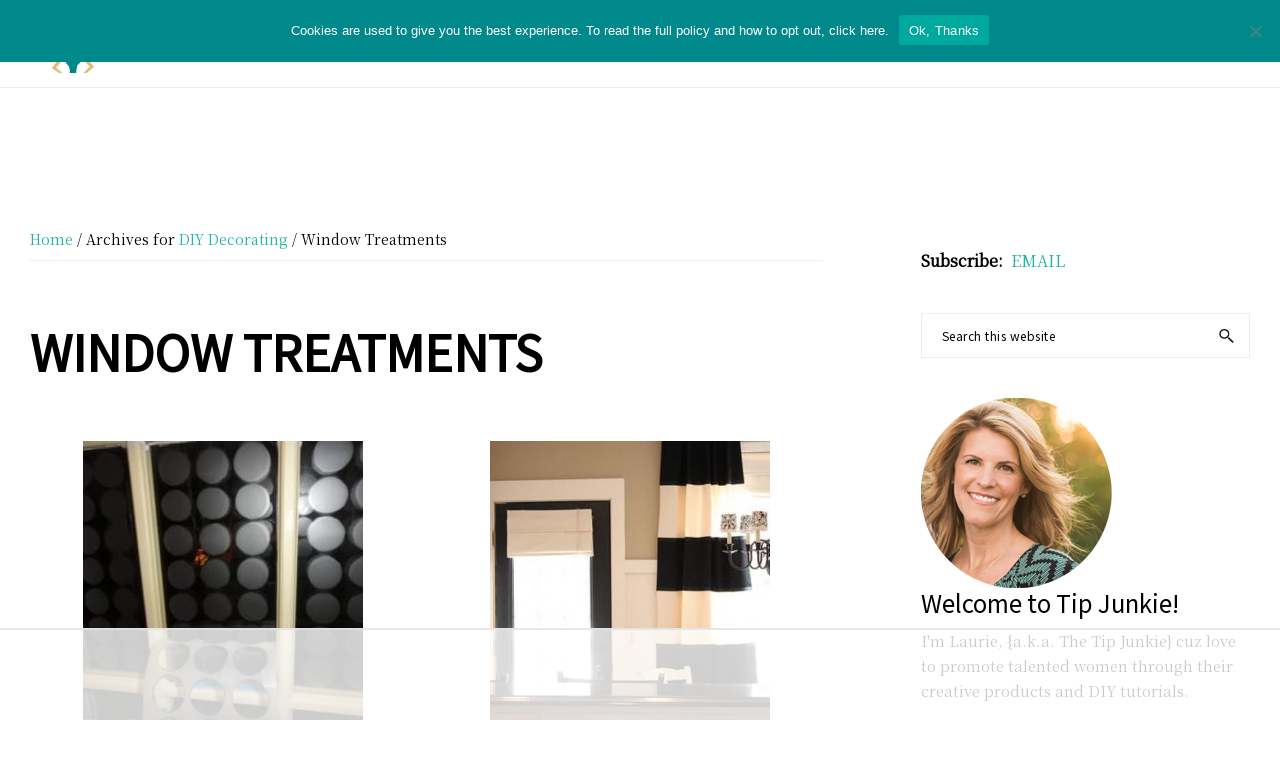

--- FILE ---
content_type: text/html
request_url: https://api.intentiq.com/profiles_engine/ProfilesEngineServlet?at=39&mi=10&dpi=936734067&pt=17&dpn=1&iiqidtype=2&iiqpcid=b99007d2-947b-4f30-9da9-26deb6192777&iiqpciddate=1768467286933&pcid=ab476165-0028-43e9-b609-7878279a05dc&idtype=3&gdpr=0&japs=false&jaesc=0&jafc=0&jaensc=0&jsver=0.33&testGroup=A&source=pbjs&ABTestingConfigurationSource=group&abtg=A&vrref=https%3A%2F%2Ftipjunkie.com
body_size: 57
content:
{"abPercentage":97,"adt":1,"ct":2,"isOptedOut":false,"data":{"eids":[]},"dbsaved":"false","ls":true,"cttl":86400000,"abTestUuid":"g_f4e2b7c2-6fde-43c4-a853-9695df7586d7","tc":9,"sid":1480341406}

--- FILE ---
content_type: text/html; charset=utf-8
request_url: https://www.google.com/recaptcha/api2/aframe
body_size: 270
content:
<!DOCTYPE HTML><html><head><meta http-equiv="content-type" content="text/html; charset=UTF-8"></head><body><script nonce="JWlvlV6q8-BRS6mWjmATeA">/** Anti-fraud and anti-abuse applications only. See google.com/recaptcha */ try{var clients={'sodar':'https://pagead2.googlesyndication.com/pagead/sodar?'};window.addEventListener("message",function(a){try{if(a.source===window.parent){var b=JSON.parse(a.data);var c=clients[b['id']];if(c){var d=document.createElement('img');d.src=c+b['params']+'&rc='+(localStorage.getItem("rc::a")?sessionStorage.getItem("rc::b"):"");window.document.body.appendChild(d);sessionStorage.setItem("rc::e",parseInt(sessionStorage.getItem("rc::e")||0)+1);localStorage.setItem("rc::h",'1768467293866');}}}catch(b){}});window.parent.postMessage("_grecaptcha_ready", "*");}catch(b){}</script></body></html>

--- FILE ---
content_type: text/plain; charset=utf-8
request_url: https://ads.adthrive.com/http-api/cv2
body_size: 3864
content:
{"om":["024g8g3j","08583576-119b-41fd-a734-706c9a33b8ad","0nkew1d9","0r6m6t7w","0sm4lr19","1","10011/140f603d0287260f11630805a1b59b3f","10011/8b27c31a5a670fa1f1bbaf67c61def2e","10011/e74e28403778da6aabd5867faa366aee","10011/f981d5295ad2b71e31aa99000b1d6fef","10310289136970_462615644","10310289136970_462792978","10310289136970_579599073","10310289136970_579599725","10310289136970_579600013","10310289136970_594352012","10877374","11142692","12123650","12142259","124682_589","124684_132","124685_131","124843_8","124844_19","124848_7","1611092","1832l91i","1891/84814","18aeykws","1cmuj15l","1dwefsfs","1ko1lvdk","1ktgrre1","1p4k6hot","1rhtcr5k","1zuc5d3f","202d4qe7","2132:45500596","2132:45562712","2249:650628539","2249:691914577","2307:0vkeyyqz","2307:202d4qe7","2307:2zz883h7","2307:4ghpg1az","2307:4qxmmgd2","2307:7cmeqmw8","2307:7hnew4tc","2307:7xb3th35","2307:a7w365s6","2307:ekv63n6v","2307:faia6gj7","2307:g749lgab","2307:ge4000vb","2307:hi8yer5p","2307:itmaz0g4","2307:jaz5omfl","2307:k3mnim0y","2307:livo1etn","2307:pkydekxi","2307:ralux098","2307:t4zab46q","2307:t8856rml","2307:ujqkqtnh","2307:uxcfox2r","2307:v9nj2zmr","2307:wad8wu7g","2307:x9yz5t0i","2307:z8hcebyi","2409_25495_176_CR52092918","2409_25495_176_CR52092920","2409_25495_176_CR52092921","2409_25495_176_CR52092922","2409_25495_176_CR52092923","2409_25495_176_CR52092954","2409_25495_176_CR52092956","2409_25495_176_CR52092958","2409_25495_176_CR52092959","2409_25495_176_CR52150651","2409_25495_176_CR52153848","2409_25495_176_CR52153849","2409_25495_176_CR52178314","2409_25495_176_CR52178315","2409_25495_176_CR52178316","2409_25495_176_CR52186411","2409_25495_176_CR52188001","245841736","25048612","25048614","25048620","25048639","25_53v6aquw","25_8b5u826e","25_ctfvpw6w","25_kec2e1sf","2662_200562_7821288","2715_9888_549423","2715_9888_551337","2760:176_CR52092921","2760:176_CR52092956","2760:176_CR52175340","2760:176_CR52178315","2760:176_CR52188001","29414696","2974:7821288","2y5a5qhb","2y8cdpp5","2zz883h7","3018/08c109398f01b65a9d24ba8d9c1e3edf","3018/26b79cf69bdde543d01351842c2f031e","3018/7dc65133722a0022be3d159b25250315","308_125204_11","31809564","318297709","32288936","32j56hnc","33604871","3490:CR52092920","3490:CR52092921","3490:CR52092922","3490:CR52150651","3490:CR52175340","3490:CR52178316","3490:CR52212687","3490:CR52212688","34eys5wu","34tgtmqk","35777007","3658_15038_ixja8zp1","3658_15078_vpp1quqt","3658_154624_vk7simkb","3658_15936_ovzu1bco","3658_582283_T26248245","3658_78719_0vkeyyqz","3702_139777_24765494","3702_139777_24765524","3702_139777_24765527","3702_139777_24765529","3702_139777_24765531","3702_139777_24765537","3702_139777_24765544","3702_139777_24765548","37cerfai","381513943572","3LMBEkP-wis","3qg82j4y","3swzj6q3","40853565","409_189398","409_192565","409_216326","409_216384","409_216388","409_216396","409_216398","409_216416","409_216504","409_220149","409_220151","409_220169","409_220336","409_223599","409_225980","409_225982","409_225983","409_225990","409_226322","409_226332","409_226347","409_226364","409_226372","409_226374","409_227223","409_227224","409_227240","409_228055","409_228073","409_228079","409_231792","409_231798","42569692","44629254","44r72quo","458901553568","47869802","481703827","485027845327","4972638","4cepw60l","4ghpg1az","4qxmmgd2","501420","521_425_203509","521_425_203515","521_425_203536","521_425_203542","521_425_203718","522555","5316_139700_cebab8a3-849f-4c71-9204-2195b7691600","5316_139700_e57da5d6-bc41-40d9-9688-87a11ae6ec85","54044550","54779847","54779856","549423","5510:1cmuj15l","5510:vtsenhfg","55116649","553781814","55726028","55726194","557_409_216366","557_409_216396","557_409_220139","557_409_220159","557_409_220343","557_409_220344","557_409_220353","557_409_223589","557_409_223599","557_409_225988","557_409_228055","557_409_228105","557_409_228115","557_409_228354","5726594343","5756a3ee-ee56-4bab-97c7-370441a10ab5","5826500827","593674671","5sfc9ja1","600618969","60618611","6126589193","613344ix","61916211","61932920","61932933","61932957","62019442","62019933","62046589","6226505231","6226505239","6226508465","6226530649","627309156","627309159","628359076","628444259","628444349","628444433","628444439","628456310","628456382","628622163","628622166","628622172","628622178","628622241","628622244","628622247","628622250","628683371","628687043","628687157","628687460","628687463","628803013","628841673","629007394","629009180","629167998","629168001","629168010","629168565","629171196","629171202","62946736","62946744","62946748","62971378","62978285","62978299","62981075","62981822","651019760","651637446","673375558002","680_99480_700109379","680_99480_700109383","680_99480_700109389","680_99480_700109391","680_99480_700109393","683738007","684781858","688070999","696314600","6mrds7pc","6nqnmnyp","700109379","700109383","700109389","700109399","701329612","702397981","702423494","702759566","702759599","702759627","702759673","702759712","702838408","703943422","704692750","70_83448035","70_85954487","70_86509760","7354_138543_85808988","7354_138543_85809046","7354_138543_85809052","74243_74_17727979","74_462792722","7732580","792401017416","794di3me","7cmeqmw8","7d05d51e-fee0-44c3-b1db-efaf38f3346a","7fc6xgyo","7hnew4tc","8152859","8520092","85445183","85807297","85807320","85809022","85809046","86470584","86509229","88o5ox1x","8orkh93v","8w4klwi4","9057/9ced2f4f99ea397df0e0f394c2806693","9057/b232bee09e318349723e6bde72381ba0","9309343","9nv2s25i","9uqo4ixz","a0oxacu8","a4nw4c6t","a7w365s6","aatgyedd","b3sqze11","b85fb773-e3e4-47ad-98b9-66eb8b220921","b90cwbcd","be4hm1i2","bmp4lbzm","bn278v80","bu7cgfun","bw5u85ie","bzp9la1n","cqant14y","cr-f7z7c94hubwe","cy298mho2zs","cymho2zs","dd373434-afb8-4352-8d96-6bd2c4367b4d","ddr52z0n","e38qsvko","ekv63n6v","faia6gj7","fcn2zae1","ff6d3702-e02c-4de5-9cb7-634bd7d08aef","fmmrtnw7","g80wmwcu","g88ob0qg","ge4000vb","ghoftjpg","gnpw5mw6","gptg4zsl","gr2aoieq","gsez3kpt","hbev5lgg","hf9ak5dg","hi8yer5p","hqz7anxg","i2aglcoy","i90isgt0","id2edyhf","idv00ihq","itmaz0g4","j4wtrm2z","j70siazw","jaz5omfl","jd035jgw","k0csqwfi","k3mnim0y","kgfwtasx","kpia35q1","kz8629zd","l3n14zqf","m2nxcgdt","mmr74uc4","mtsc0nih","mwwkdj9h","nv0uqrqm","o5xj653n","ofoon6ir","ozdii3rw","pagvt0pd","pilv78fi","pkydekxi","pm9dmfkk","pmtssbfz","pug4sba4","qdd3kh0z","qq298vgscdx","qqvgscdx","qy9s2y7l","ralux098","ri6lq5cf","rmenh8cz","rrlikvt1","s4s41bit","ssnofwh5","t5alo5fu","t5kb9pme","t73gfjqn","tc6309yq","ti0s3bz3","toh6otge","u3oyi6bb","ujqkqtnh","uykfdhoc","v9nj2zmr","vk7simkb","vtsenhfg","w1ws81sy","wad8wu7g","wf23zepx","wgs30pcg","x7jnfgrn","x9yz5t0i","xwhet1qh","y141rtv6","y6mvqh9c","y84e8qjy","ygmhp6c6","ymhftm1x","yp0utlvz","zaiy3lqy","53v6aquw","7979132","7979135"],"pmp":[],"adomains":["1md.org","a4g.com","about.bugmd.com","acelauncher.com","adameve.com","adelion.com","adp3.net","advenuedsp.com","aibidauction.com","aibidsrv.com","akusoli.com","allofmpls.org","arkeero.net","ato.mx","avazutracking.net","avid-ad-server.com","avid-adserver.com","avidadserver.com","aztracking.net","bc-sys.com","bcc-ads.com","bidderrtb.com","bidscube.com","bizzclick.com","bkserving.com","bksn.se","brightmountainads.com","bucksense.io","bugmd.com","ca.iqos.com","capitaloneshopping.com","cdn.dsptr.com","clarifion.com","clean.peebuster.com","cotosen.com","cs.money","cwkuki.com","dallasnews.com","dcntr-ads.com","decenterads.com","derila-ergo.com","dhgate.com","dhs.gov","digitaladsystems.com","displate.com","doyour.bid","dspbox.io","envisionx.co","ezmob.com","fla-keys.com","fmlabsonline.com","g123.jp","g2trk.com","gadgetslaboratory.com","gadmobe.com","getbugmd.com","goodtoknowthis.com","gov.il","grosvenorcasinos.com","guard.io","hero-wars.com","holts.com","howto5.io","http://bookstofilm.com/","http://countingmypennies.com/","http://fabpop.net/","http://folkaly.com/","http://gameswaka.com/","http://gowdr.com/","http://gratefulfinance.com/","http://outliermodel.com/","http://profitor.com/","http://tenfactorialrocks.com/","http://vovviral.com/","https://instantbuzz.net/","https://www.royalcaribbean.com/","ice.gov","imprdom.com","justanswer.com","liverrenew.com","longhornsnuff.com","lovehoney.com","lowerjointpain.com","lymphsystemsupport.com","meccabingo.com","media-servers.net","medimops.de","miniretornaveis.com","mobuppsrtb.com","motionspots.com","mygrizzly.com","myiq.com","myrocky.ca","national-lottery.co.uk","nbliver360.com","ndc.ajillionmax.com","nibblr-ai.com","niutux.com","nordicspirit.co.uk","notify.nuviad.com","notify.oxonux.com","own-imp.vrtzads.com","paperela.com","parasiterelief.com","peta.org","pfm.ninja","pixel.metanetwork.mobi","pixel.valo.ai","plannedparenthood.org","plf1.net","plt7.com","pltfrm.click","printwithwave.co","privacymodeweb.com","rangeusa.com","readywind.com","reklambids.com","ri.psdwc.com","royalcaribbean.com","royalcaribbean.com.au","rtb-adeclipse.io","rtb-direct.com","rtb.adx1.com","rtb.kds.media","rtb.reklambid.com","rtb.reklamdsp.com","rtb.rklmstr.com","rtbadtrading.com","rtbsbengine.com","rtbtradein.com","saba.com.mx","safevirus.info","securevid.co","seedtag.com","servedby.revive-adserver.net","shift.com","simple.life","smrt-view.com","swissklip.com","taboola.com","tel-aviv.gov.il","temu.com","theoceanac.com","track-bid.com","trackingintegral.com","trading-rtbg.com","trkbid.com","truthfinder.com","unoadsrv.com","usconcealedcarry.com","uuidksinc.net","vabilitytech.com","vashoot.com","vegogarden.com","viewtemplates.com","votervoice.net","vuse.com","waardex.com","wapstart.ru","wdc.go2trk.com","weareplannedparenthood.org","webtradingspot.com","www.royalcaribbean.com","xapads.com","xiaflex.com","yourchamilia.com"]}

--- FILE ---
content_type: text/plain
request_url: https://rtb.openx.net/openrtbb/prebidjs
body_size: -83
content:
{"id":"78ae19e1-1335-4953-8133-4e2dd2fc6b70","nbr":0}

--- FILE ---
content_type: text/plain
request_url: https://rtb.openx.net/openrtbb/prebidjs
body_size: -219
content:
{"id":"d94688cc-cf95-4c26-a1d2-ccadd3922d37","nbr":0}

--- FILE ---
content_type: text/plain
request_url: https://rtb.openx.net/openrtbb/prebidjs
body_size: -220
content:
{"id":"0e42329e-1383-4b84-9eb8-1720d0893fc9","nbr":0}

--- FILE ---
content_type: text/plain
request_url: https://rtb.openx.net/openrtbb/prebidjs
body_size: -219
content:
{"id":"705cc0bf-e8f9-4467-aa38-1510b785944e","nbr":0}

--- FILE ---
content_type: text/plain; charset=UTF-8
request_url: https://at.teads.tv/fpc?analytics_tag_id=PUB_17002&tfpvi=&gdpr_consent=&gdpr_status=22&gdpr_reason=220&ccpa_consent=&sv=prebid-v1
body_size: 56
content:
ZGRhMjFlM2MtODc4OC00OTc3LTlhOWUtZDg4YTNjYTQwMGU2Iy01LTY=

--- FILE ---
content_type: text/plain
request_url: https://rtb.openx.net/openrtbb/prebidjs
body_size: -220
content:
{"id":"b3a898c5-031c-43cc-b502-67faf7a3825d","nbr":0}

--- FILE ---
content_type: text/plain
request_url: https://rtb.openx.net/openrtbb/prebidjs
body_size: -220
content:
{"id":"9c7c02d1-6824-4ead-9e80-627cb83e9056","nbr":0}